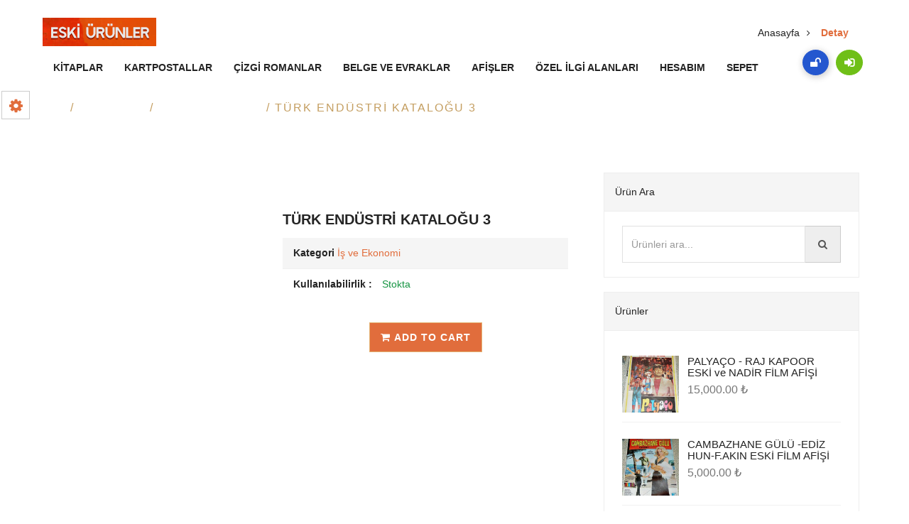

--- FILE ---
content_type: text/html; charset=UTF-8
request_url: https://eskiurunler.com/u/turk-endustri-katalogu-3/
body_size: 18164
content:
<!doctype html><html lang="tr" ><head><script data-no-optimize="1">var litespeed_docref=sessionStorage.getItem("litespeed_docref");litespeed_docref&&(Object.defineProperty(document,"referrer",{get:function(){return litespeed_docref}}),sessionStorage.removeItem("litespeed_docref"));</script> <meta charset="UTF-8"><meta name="viewport" content="width=device-width, initial-scale=1, minimum-scale=1, maximum-scale=1"><style id="adforest-custom-css"></style><title>TÜRK ENDÜSTRİ KATALOĞU 3 &#8211; Eski Ürünler</title><meta name='robots' content='max-image-preview:large' /><link rel='dns-prefetch' href='//static.addtoany.com' /><link rel='dns-prefetch' href='//www.google.com' /><link rel='dns-prefetch' href='//fonts.googleapis.com' /><link rel="alternate" type="application/rss+xml" title="Eski Ürünler &raquo; akışı" href="https://eskiurunler.com/feed/" /><link rel="alternate" type="application/rss+xml" title="Eski Ürünler &raquo; yorum akışı" href="https://eskiurunler.com/comments/feed/" /><link rel="alternate" type="application/rss+xml" title="Eski Ürünler &raquo; TÜRK ENDÜSTRİ KATALOĞU 3 yorum akışı" href="https://eskiurunler.com/u/turk-endustri-katalogu-3/feed/" /><link rel="alternate" title="oEmbed (JSON)" type="application/json+oembed" href="https://eskiurunler.com/wp-json/oembed/1.0/embed?url=https%3A%2F%2Feskiurunler.com%2Fu%2Fturk-endustri-katalogu-3%2F" /><link rel="alternate" title="oEmbed (XML)" type="text/xml+oembed" href="https://eskiurunler.com/wp-json/oembed/1.0/embed?url=https%3A%2F%2Feskiurunler.com%2Fu%2Fturk-endustri-katalogu-3%2F&#038;format=xml" /><style id='wp-img-auto-sizes-contain-inline-css' type='text/css'>img:is([sizes=auto i],[sizes^="auto," i]){contain-intrinsic-size:3000px 1500px}
/*# sourceURL=wp-img-auto-sizes-contain-inline-css */</style><link data-optimized="2" rel="stylesheet" href="https://eskiurunler.com/wp-content/litespeed/css/e035475a61e82de2d0e32f3b0eaffeab.css?ver=a07d8" /><style id='global-styles-inline-css' type='text/css'>:root{--wp--preset--aspect-ratio--square: 1;--wp--preset--aspect-ratio--4-3: 4/3;--wp--preset--aspect-ratio--3-4: 3/4;--wp--preset--aspect-ratio--3-2: 3/2;--wp--preset--aspect-ratio--2-3: 2/3;--wp--preset--aspect-ratio--16-9: 16/9;--wp--preset--aspect-ratio--9-16: 9/16;--wp--preset--color--black: #000000;--wp--preset--color--cyan-bluish-gray: #abb8c3;--wp--preset--color--white: #ffffff;--wp--preset--color--pale-pink: #f78da7;--wp--preset--color--vivid-red: #cf2e2e;--wp--preset--color--luminous-vivid-orange: #ff6900;--wp--preset--color--luminous-vivid-amber: #fcb900;--wp--preset--color--light-green-cyan: #7bdcb5;--wp--preset--color--vivid-green-cyan: #00d084;--wp--preset--color--pale-cyan-blue: #8ed1fc;--wp--preset--color--vivid-cyan-blue: #0693e3;--wp--preset--color--vivid-purple: #9b51e0;--wp--preset--gradient--vivid-cyan-blue-to-vivid-purple: linear-gradient(135deg,rgb(6,147,227) 0%,rgb(155,81,224) 100%);--wp--preset--gradient--light-green-cyan-to-vivid-green-cyan: linear-gradient(135deg,rgb(122,220,180) 0%,rgb(0,208,130) 100%);--wp--preset--gradient--luminous-vivid-amber-to-luminous-vivid-orange: linear-gradient(135deg,rgb(252,185,0) 0%,rgb(255,105,0) 100%);--wp--preset--gradient--luminous-vivid-orange-to-vivid-red: linear-gradient(135deg,rgb(255,105,0) 0%,rgb(207,46,46) 100%);--wp--preset--gradient--very-light-gray-to-cyan-bluish-gray: linear-gradient(135deg,rgb(238,238,238) 0%,rgb(169,184,195) 100%);--wp--preset--gradient--cool-to-warm-spectrum: linear-gradient(135deg,rgb(74,234,220) 0%,rgb(151,120,209) 20%,rgb(207,42,186) 40%,rgb(238,44,130) 60%,rgb(251,105,98) 80%,rgb(254,248,76) 100%);--wp--preset--gradient--blush-light-purple: linear-gradient(135deg,rgb(255,206,236) 0%,rgb(152,150,240) 100%);--wp--preset--gradient--blush-bordeaux: linear-gradient(135deg,rgb(254,205,165) 0%,rgb(254,45,45) 50%,rgb(107,0,62) 100%);--wp--preset--gradient--luminous-dusk: linear-gradient(135deg,rgb(255,203,112) 0%,rgb(199,81,192) 50%,rgb(65,88,208) 100%);--wp--preset--gradient--pale-ocean: linear-gradient(135deg,rgb(255,245,203) 0%,rgb(182,227,212) 50%,rgb(51,167,181) 100%);--wp--preset--gradient--electric-grass: linear-gradient(135deg,rgb(202,248,128) 0%,rgb(113,206,126) 100%);--wp--preset--gradient--midnight: linear-gradient(135deg,rgb(2,3,129) 0%,rgb(40,116,252) 100%);--wp--preset--font-size--small: 13px;--wp--preset--font-size--medium: 20px;--wp--preset--font-size--large: 36px;--wp--preset--font-size--x-large: 42px;--wp--preset--spacing--20: 0.44rem;--wp--preset--spacing--30: 0.67rem;--wp--preset--spacing--40: 1rem;--wp--preset--spacing--50: 1.5rem;--wp--preset--spacing--60: 2.25rem;--wp--preset--spacing--70: 3.38rem;--wp--preset--spacing--80: 5.06rem;--wp--preset--shadow--natural: 6px 6px 9px rgba(0, 0, 0, 0.2);--wp--preset--shadow--deep: 12px 12px 50px rgba(0, 0, 0, 0.4);--wp--preset--shadow--sharp: 6px 6px 0px rgba(0, 0, 0, 0.2);--wp--preset--shadow--outlined: 6px 6px 0px -3px rgb(255, 255, 255), 6px 6px rgb(0, 0, 0);--wp--preset--shadow--crisp: 6px 6px 0px rgb(0, 0, 0);}:where(.is-layout-flex){gap: 0.5em;}:where(.is-layout-grid){gap: 0.5em;}body .is-layout-flex{display: flex;}.is-layout-flex{flex-wrap: wrap;align-items: center;}.is-layout-flex > :is(*, div){margin: 0;}body .is-layout-grid{display: grid;}.is-layout-grid > :is(*, div){margin: 0;}:where(.wp-block-columns.is-layout-flex){gap: 2em;}:where(.wp-block-columns.is-layout-grid){gap: 2em;}:where(.wp-block-post-template.is-layout-flex){gap: 1.25em;}:where(.wp-block-post-template.is-layout-grid){gap: 1.25em;}.has-black-color{color: var(--wp--preset--color--black) !important;}.has-cyan-bluish-gray-color{color: var(--wp--preset--color--cyan-bluish-gray) !important;}.has-white-color{color: var(--wp--preset--color--white) !important;}.has-pale-pink-color{color: var(--wp--preset--color--pale-pink) !important;}.has-vivid-red-color{color: var(--wp--preset--color--vivid-red) !important;}.has-luminous-vivid-orange-color{color: var(--wp--preset--color--luminous-vivid-orange) !important;}.has-luminous-vivid-amber-color{color: var(--wp--preset--color--luminous-vivid-amber) !important;}.has-light-green-cyan-color{color: var(--wp--preset--color--light-green-cyan) !important;}.has-vivid-green-cyan-color{color: var(--wp--preset--color--vivid-green-cyan) !important;}.has-pale-cyan-blue-color{color: var(--wp--preset--color--pale-cyan-blue) !important;}.has-vivid-cyan-blue-color{color: var(--wp--preset--color--vivid-cyan-blue) !important;}.has-vivid-purple-color{color: var(--wp--preset--color--vivid-purple) !important;}.has-black-background-color{background-color: var(--wp--preset--color--black) !important;}.has-cyan-bluish-gray-background-color{background-color: var(--wp--preset--color--cyan-bluish-gray) !important;}.has-white-background-color{background-color: var(--wp--preset--color--white) !important;}.has-pale-pink-background-color{background-color: var(--wp--preset--color--pale-pink) !important;}.has-vivid-red-background-color{background-color: var(--wp--preset--color--vivid-red) !important;}.has-luminous-vivid-orange-background-color{background-color: var(--wp--preset--color--luminous-vivid-orange) !important;}.has-luminous-vivid-amber-background-color{background-color: var(--wp--preset--color--luminous-vivid-amber) !important;}.has-light-green-cyan-background-color{background-color: var(--wp--preset--color--light-green-cyan) !important;}.has-vivid-green-cyan-background-color{background-color: var(--wp--preset--color--vivid-green-cyan) !important;}.has-pale-cyan-blue-background-color{background-color: var(--wp--preset--color--pale-cyan-blue) !important;}.has-vivid-cyan-blue-background-color{background-color: var(--wp--preset--color--vivid-cyan-blue) !important;}.has-vivid-purple-background-color{background-color: var(--wp--preset--color--vivid-purple) !important;}.has-black-border-color{border-color: var(--wp--preset--color--black) !important;}.has-cyan-bluish-gray-border-color{border-color: var(--wp--preset--color--cyan-bluish-gray) !important;}.has-white-border-color{border-color: var(--wp--preset--color--white) !important;}.has-pale-pink-border-color{border-color: var(--wp--preset--color--pale-pink) !important;}.has-vivid-red-border-color{border-color: var(--wp--preset--color--vivid-red) !important;}.has-luminous-vivid-orange-border-color{border-color: var(--wp--preset--color--luminous-vivid-orange) !important;}.has-luminous-vivid-amber-border-color{border-color: var(--wp--preset--color--luminous-vivid-amber) !important;}.has-light-green-cyan-border-color{border-color: var(--wp--preset--color--light-green-cyan) !important;}.has-vivid-green-cyan-border-color{border-color: var(--wp--preset--color--vivid-green-cyan) !important;}.has-pale-cyan-blue-border-color{border-color: var(--wp--preset--color--pale-cyan-blue) !important;}.has-vivid-cyan-blue-border-color{border-color: var(--wp--preset--color--vivid-cyan-blue) !important;}.has-vivid-purple-border-color{border-color: var(--wp--preset--color--vivid-purple) !important;}.has-vivid-cyan-blue-to-vivid-purple-gradient-background{background: var(--wp--preset--gradient--vivid-cyan-blue-to-vivid-purple) !important;}.has-light-green-cyan-to-vivid-green-cyan-gradient-background{background: var(--wp--preset--gradient--light-green-cyan-to-vivid-green-cyan) !important;}.has-luminous-vivid-amber-to-luminous-vivid-orange-gradient-background{background: var(--wp--preset--gradient--luminous-vivid-amber-to-luminous-vivid-orange) !important;}.has-luminous-vivid-orange-to-vivid-red-gradient-background{background: var(--wp--preset--gradient--luminous-vivid-orange-to-vivid-red) !important;}.has-very-light-gray-to-cyan-bluish-gray-gradient-background{background: var(--wp--preset--gradient--very-light-gray-to-cyan-bluish-gray) !important;}.has-cool-to-warm-spectrum-gradient-background{background: var(--wp--preset--gradient--cool-to-warm-spectrum) !important;}.has-blush-light-purple-gradient-background{background: var(--wp--preset--gradient--blush-light-purple) !important;}.has-blush-bordeaux-gradient-background{background: var(--wp--preset--gradient--blush-bordeaux) !important;}.has-luminous-dusk-gradient-background{background: var(--wp--preset--gradient--luminous-dusk) !important;}.has-pale-ocean-gradient-background{background: var(--wp--preset--gradient--pale-ocean) !important;}.has-electric-grass-gradient-background{background: var(--wp--preset--gradient--electric-grass) !important;}.has-midnight-gradient-background{background: var(--wp--preset--gradient--midnight) !important;}.has-small-font-size{font-size: var(--wp--preset--font-size--small) !important;}.has-medium-font-size{font-size: var(--wp--preset--font-size--medium) !important;}.has-large-font-size{font-size: var(--wp--preset--font-size--large) !important;}.has-x-large-font-size{font-size: var(--wp--preset--font-size--x-large) !important;}
/*# sourceURL=global-styles-inline-css */</style><style id='classic-theme-styles-inline-css' type='text/css'>/*! This file is auto-generated */
.wp-block-button__link{color:#fff;background-color:#32373c;border-radius:9999px;box-shadow:none;text-decoration:none;padding:calc(.667em + 2px) calc(1.333em + 2px);font-size:1.125em}.wp-block-file__button{background:#32373c;color:#fff;text-decoration:none}
/*# sourceURL=/wp-includes/css/classic-themes.min.css */</style><style id='woocommerce-inline-inline-css' type='text/css'>.woocommerce form .form-row .required { visibility: visible; }
/*# sourceURL=woocommerce-inline-inline-css */</style> <script id="addtoany-core-js-before" type="litespeed/javascript">window.a2a_config=window.a2a_config||{};a2a_config.callbacks=[];a2a_config.overlays=[];a2a_config.templates={};a2a_localize={Share:"Share",Save:"Save",Subscribe:"Subscribe",Email:"Email",Bookmark:"Bookmark",ShowAll:"Show all",ShowLess:"Show less",FindServices:"Find service(s)",FindAnyServiceToAddTo:"Instantly find any service to add to",PoweredBy:"Powered by",ShareViaEmail:"Share via email",SubscribeViaEmail:"Subscribe via email",BookmarkInYourBrowser:"Bookmark in your browser",BookmarkInstructions:"Press Ctrl+D or \u2318+D to bookmark this page",AddToYourFavorites:"Add to your favorites",SendFromWebOrProgram:"Send from any email address or email program",EmailProgram:"Email program",More:"More&#8230;",ThanksForSharing:"Thanks for sharing!",ThanksForFollowing:"Thanks for following!"}</script> <script type="litespeed/javascript" data-src="https://static.addtoany.com/menu/page.js" id="addtoany-core-js"></script> <script type="litespeed/javascript" data-src="https://eskiurunler.com/wp-includes/js/jquery/jquery.min.js" id="jquery-core-js"></script> <script id="wc-add-to-cart-js-extra" type="litespeed/javascript">var wc_add_to_cart_params={"ajax_url":"/wp-admin/admin-ajax.php","wc_ajax_url":"/?wc-ajax=%%endpoint%%","i18n_view_cart":"View cart","cart_url":"https://eskiurunler.com/sepet/","is_cart":"","cart_redirect_after_add":"no"}</script> <script id="wc-single-product-js-extra" type="litespeed/javascript">var wc_single_product_params={"i18n_required_rating_text":"Please select a rating","review_rating_required":"yes","flexslider":{"rtl":!1,"animation":"slide","smoothHeight":!0,"directionNav":!1,"controlNav":"thumbnails","slideshow":!1,"animationSpeed":500,"animationLoop":!1,"allowOneSlide":!1},"zoom_enabled":"1","zoom_options":[],"photoswipe_enabled":"1","photoswipe_options":{"shareEl":!1,"closeOnScroll":!1,"history":!1,"hideAnimationDuration":0,"showAnimationDuration":0},"flexslider_enabled":"1"}</script> <script id="woocommerce-js-extra" type="litespeed/javascript">var woocommerce_params={"ajax_url":"/wp-admin/admin-ajax.php","wc_ajax_url":"/?wc-ajax=%%endpoint%%"}</script> <link rel="https://api.w.org/" href="https://eskiurunler.com/wp-json/" /><link rel="alternate" title="JSON" type="application/json" href="https://eskiurunler.com/wp-json/wp/v2/product/10426" /><link rel="EditURI" type="application/rsd+xml" title="RSD" href="https://eskiurunler.com/xmlrpc.php?rsd" /><meta name="generator" content="WordPress 6.9" /><meta name="generator" content="WooCommerce 8.8.6" /><link rel="canonical" href="https://eskiurunler.com/u/turk-endustri-katalogu-3/" /><link rel='shortlink' href='https://eskiurunler.com/?p=10426' /><meta name="framework" content="Redux 4.1.24" />	<noscript><style>.woocommerce-product-gallery{ opacity: 1 !important; }</style></noscript><meta name="generator" content="Elementor 3.21.5; features: e_optimized_assets_loading, additional_custom_breakpoints; settings: css_print_method-external, google_font-enabled, font_display-auto"><style type="text/css">.recentcomments a{display:inline !important;padding:0 !important;margin:0 !important;}</style><meta name="generator" content="Powered by WPBakery Page Builder - drag and drop page builder for WordPress."/><style type="text/css" id="wp-custom-css">.description-right-area .description-new-prices {
    color: #E16D3C;
    display: none;
}</style><noscript><style>.wpb_animate_when_almost_visible { opacity: 1; }</style></noscript></head><body class="wp-singular product-template-default single single-product postid-10426 wp-theme-adapte theme-adapte woocommerce woocommerce-page woocommerce-no-js wpb-js-composer js-comp-ver-6.5.0 vc_responsive elementor-default elementor-kit-11"><div class="color-switcher custom-switcher" id="choose_color"><a href="javascript:void(0)" class="picker_close"><i class="fa fa-gear"></i></a><h5>Style Switcher</h5><div class="theme-colours"><p> Renk stili seç</p><ul><li><label>Theme Color</label> <input value="#E16D3C" type='text' id="theme-color" /></li><li><label>Hover Color</label> <input value="#C69D67" type='text' id="btn-hover-color" /></li><li><label>Border Color</label> <input value="#E3B273" type='text' id="btn-border-color" /></li><li class="color-test"><a href="#." class="custom-theme btn btn-theme" id="custom-theme" style="width: auto;; height: auto;;;">Apply</a></li></ul></div><div class="clearfix"></div></div><div class="loading" id="sb_loading">&#8230;</div><div class="sb-top-bar_notification"><span>Daha iyi bir deneyim için lütfen tarayıcınızı Chrome, FIREFOX, Opera veya Internet Explorer 'a değiştirin.</span></div><div class="sb-modern-header"><div class="sb-colors-combination-c1"><div class="sb-colored-header"><div class="sb-top-header header-position"><nav id="menu-1" class="mega-menu menu-2"><section class="menu-list-items"><div class="container-fluaid"><div class="row"><div class="col-lg-12 col-md-12"><ul class="menu-logo"><li> <a href="https://eskiurunler.com/"><img data-lazyloaded="1" src="[data-uri]" width="160" height="40" data-src="https://eskiurunler.com/wp-content/uploads/2021/02/eski-urunler-logo-001.jpg" alt="Site Logosu" id="sb_site_logo"></a></li></ul><ul class="menu-links"><li><a  href="/uk/kitaplar/">Kitaplar  </a></li><li><a  href="/uk/efemeralar/kartpostallar/">Kartpostallar  </a></li><li><a  href="/uk/kitaplar/cizgi-roman/">Çizgi Romanlar  </a></li><li><a  href="/uk/efemeralar/belge-ve-evraklar/">Belge ve Evraklar  </a></li><li><a  href="/uk/efemeralar/afis/">Afişler  </a></li><li><a  href="/uk/kitaplar/ozel-ilgi-alanlari/">Özel İlgi Alanları  </a></li><li><a  href="/hesabim/">Hesabım  </a></li><li><a  href="#">Sepet  </a></li></ul><div class="sb-header-social-h2"><ul class="list-inline"><li class="sb-bg-blue p-relative"><a href="https://eskiurunler.com/register/"><i class="fa fa-unlock"></i></a></li><li class="sb-new-sea-green"><a href="https://eskiurunler.com/login/"><i class="fa fa-sign-in"></i></a></li></ul></div></div></div></div></section></nav></div></div></div></div><div class="bread-3 page-header-area "><div class="container"><div class="row"><div class="col-lg-4 col-md-4 col-sm-4 col-xs-12"><div class="header-page"><p>Detay</p></div></div><div class="col-lg-8 col-md-8 col-sm-8 col-xs-12"><div class="small-breadcrumb modern-type"><div class=" breadcrumb-link"><ul><li><a href="https://eskiurunler.com/">Anasayfa</a></li><li class="active"><a href="javascript:void(0);" class="active">Detay</a></li></ul></div></div></div></div></div></div><div id="primary" class="content-area"><main id="main" class="site-main" role="main"><nav class="woocommerce-breadcrumb" aria-label="Breadcrumb"><a href="https://eskiurunler.com">Home</a>&nbsp;&#47;&nbsp;<a href="https://eskiurunler.com/uk/kitaplar/">Kitaplar</a>&nbsp;&#47;&nbsp;<a href="https://eskiurunler.com/uk/kitaplar/is-ve-ekonomi/">İş ve Ekonomi</a>&nbsp;&#47;&nbsp;TÜRK ENDÜSTRİ KATALOĞU 3</nav><section class="section-padding modern-version description-product"><div class="container"><div class="row"><div class="col-md-8 col-xs-12 col-sm-12"><div class="woocommerce-notices-wrapper"></div><div class="row"><div id="product-10426" class="product type-product post-10426 status-publish first instock product_cat-is-ve-ekonomi has-post-thumbnail shipping-taxable purchasable product-type-simple"><div class="col-md-5 col-xs-12 col-sm-5"><div class="woocommerce-product-gallery woocommerce-product-gallery--with-images woocommerce-product-gallery--columns-4 images" data-columns="4" style="opacity: 0; transition: opacity .25s ease-in-out;"><div class="woocommerce-product-gallery__wrapper"><div data-thumb="https://eskiurunler.com/wp-content/uploads/2021/02/turk-endustri-katalogu-3_5e43bf9e9b35f-100x100.jpeg" data-thumb-alt="" class="woocommerce-product-gallery__image"><a href="https://eskiurunler.com/wp-content/uploads/2021/02/turk-endustri-katalogu-3_5e43bf9e9b35f.jpeg"><img fetchpriority="high" width="569" height="800" src="https://eskiurunler.com/wp-content/uploads/2021/02/turk-endustri-katalogu-3_5e43bf9e9b35f.jpeg" class="wp-post-image" alt="" title="turk-endustri-katalogu-3_5e43bf9e9b35f.jpeg" data-caption="" data-src="https://eskiurunler.com/wp-content/uploads/2021/02/turk-endustri-katalogu-3_5e43bf9e9b35f.jpeg" data-large_image="https://eskiurunler.com/wp-content/uploads/2021/02/turk-endustri-katalogu-3_5e43bf9e9b35f.jpeg" data-large_image_width="569" data-large_image_height="800" decoding="async" srcset="https://eskiurunler.com/wp-content/uploads/2021/02/turk-endustri-katalogu-3_5e43bf9e9b35f.jpeg 569w, https://eskiurunler.com/wp-content/uploads/2021/02/turk-endustri-katalogu-3_5e43bf9e9b35f-213x300.jpeg 213w" sizes="(max-width: 569px) 100vw, 569px" /></a></div></div></div></div><div class="col-md-7 col-xs-12 col-sm-7"><div class="description-right-area"><div class="description-text"><h2>TÜRK ENDÜSTRİ KATALOĞU 3</h2></div><div class="description-prices">
<span class=" description-new-prices"><span class="woocommerce-Price-amount amount"><bdi>5,000.00&nbsp;<span class="woocommerce-Price-currencySymbol">&#8378;</span></bdi></span></span></div><div class="clearfix"></div><div class="usefull-info1"><ul class="list-unstyled"><li>Kategori                <span><a href="https://eskiurunler.com/uk/kitaplar/is-ve-ekonomi/" rel="tag">İş ve Ekonomi</a></span></li><li class="availablity">Kullanılabilirlik :
<span>Stokta</span></li></ul></div><form class="cart" action="https://eskiurunler.com/u/turk-endustri-katalogu-3/" method="post" enctype='multipart/form-data'><div class="point-of-action">
<span class="quantity"><div class="quantity">
<label class="screen-reader-text" for="quantity_697d5de980cda">TÜRK ENDÜSTRİ KATALOĞU 3 quantity</label>
<input
type="hidden"
id="quantity_697d5de980cda"
class="input-text qty text"
name="quantity"
value="1"
aria-label="Product quantity"
size="4"
min="1"
max="1"
step="1"
placeholder=""
inputmode="numeric"
autocomplete="off"
/></div>
</span>
<button type="submit" name="add-to-cart" value="10426" class="btn btn-theme"><i class="fa fa-shopping-cart" aria-hidden="true"></i> Add to cart</button></div></form></div></div></div><div class="clearfix"></div><div class="row"><div class="col-md-12"><div class="tab-description"><div class="card"><div class="woocommerce-tabs wc-tabs-wrapper"><ul class="tabs wc-tabs" role="tablist"><li class="description_tab"
id="tab-title-description" role="tab"
aria-controls="tab-description">
<a href="#tab-description">Description</a></li><li class="reviews_tab"
id="tab-title-reviews" role="tab"
aria-controls="tab-reviews">
<a href="#tab-reviews">Reviews (0)</a></li></ul><div class="woocommerce-Tabs-panel woocommerce-Tabs-panel--description panel entry-content wc-tab"
id="tab-description" role="tabpanel"
aria-labelledby="tab-title-description"><h2>Açıklama</h2><p style="white-space: pre-wrap">TEMİZ DURUMDA<br />
 <br />
FOTOĞRAFTAKİ  ÜRÜN GÖNDERİLECEKTİR.<br />
DETAYLI BİLGİ İÇİN MESAJ GÖNDEREBİLİRSİNİZ.<br />
MESAJLARINIZ EN KISA SÜREDE CEVAPLANACAKTIR.<br />
 <br />
ALMIŞ OLDUĞUNUZ ÜRÜNLER SİZİN FARKLI BİR TERCİHİNİZ OLMADIĞI SÜRECE YURTİÇİ KARGO İLE %35 İNDİRİMLİ GÖNDERİLECEKTİR.</p><div class="addtoany_share_save_container addtoany_content addtoany_content_bottom"><div class="a2a_kit a2a_kit_size_32 addtoany_list" data-a2a-url="https://eskiurunler.com/u/turk-endustri-katalogu-3/" data-a2a-title="TÜRK ENDÜSTRİ KATALOĞU 3"><a class="a2a_button_facebook" href="https://www.addtoany.com/add_to/facebook?linkurl=https%3A%2F%2Feskiurunler.com%2Fu%2Fturk-endustri-katalogu-3%2F&amp;linkname=T%C3%9CRK%20END%C3%9CSTR%C4%B0%20KATALO%C4%9EU%203" title="Facebook" rel="nofollow noopener" target="_blank"></a><a class="a2a_button_mastodon" href="https://www.addtoany.com/add_to/mastodon?linkurl=https%3A%2F%2Feskiurunler.com%2Fu%2Fturk-endustri-katalogu-3%2F&amp;linkname=T%C3%9CRK%20END%C3%9CSTR%C4%B0%20KATALO%C4%9EU%203" title="Mastodon" rel="nofollow noopener" target="_blank"></a><a class="a2a_button_email" href="https://www.addtoany.com/add_to/email?linkurl=https%3A%2F%2Feskiurunler.com%2Fu%2Fturk-endustri-katalogu-3%2F&amp;linkname=T%C3%9CRK%20END%C3%9CSTR%C4%B0%20KATALO%C4%9EU%203" title="Email" rel="nofollow noopener" target="_blank"></a><a class="a2a_dd addtoany_share_save addtoany_share" href="https://www.addtoany.com/share"></a></div></div></div><div class="woocommerce-Tabs-panel woocommerce-Tabs-panel--reviews panel entry-content wc-tab"
id="tab-reviews" role="tabpanel"
aria-labelledby="tab-title-reviews"><div id="reviews" class="woocommerce-Reviews"><div id="comments"><h2 class="woocommerce-Reviews-title">
Yorumlar</h2><p class="woocommerce-noreviews"></p></div><div id="review_form_wrapper"><div id="review_form"><div id="respond" class="comment-respond">
<span id="reply-title" class="comment-reply-title">İlk yorum yazan siz olun &ldquo;TÜRK ENDÜSTRİ KATALOĞU 3&rdquo; <small><a rel="nofollow" id="cancel-comment-reply-link" href="/u/turk-endustri-katalogu-3/#respond" style="display:none;">Yanıtı iptal et</a></small></span><p class="must-log-in">Yorum yazmak için <a href="https://eskiurunler.com/hesabim/">Giriş</a> yapınız.</p></div></div></div><div class="clearfix"></div></div></div></div></div></div></div></div><div class="clearfix"></div><div class="heading-panel"><div class="col-xs-12 col-md-12 col-sm-12"><h3 class="main-title text-left">İlgili Ürünler</h3></div></div><div class="related-product-animate1"><div class="col-lg-4 col-xs-12 col-md-4 col-sm-6"><div class="shop-main-section"><div class="shop-products">                                                                <a href="https://eskiurunler.com/u/turkiyede-ticaretin-oncu-kurulusu-ist-tic-odas/"><img data-lazyloaded="1" src="[data-uri]" width="230" height="230" data-src="https://eskiurunler.com/wp-content/uploads/2021/02/turkiyede-ticaretin-oncu-kurulusu-ist-tic-odas_5e43c0569f886-230x230.jpeg" class="attachment-adforest-shop-thumbnail size-adforest-shop-thumbnail wp-post-image" alt="" decoding="async" data-srcset="https://eskiurunler.com/wp-content/uploads/2021/02/turkiyede-ticaretin-oncu-kurulusu-ist-tic-odas_5e43c0569f886-230x230.jpeg 230w, https://eskiurunler.com/wp-content/uploads/2021/02/turkiyede-ticaretin-oncu-kurulusu-ist-tic-odas_5e43c0569f886-150x150.jpeg 150w, https://eskiurunler.com/wp-content/uploads/2021/02/turkiyede-ticaretin-oncu-kurulusu-ist-tic-odas_5e43c0569f886-80x80.jpeg 80w, https://eskiurunler.com/wp-content/uploads/2021/02/turkiyede-ticaretin-oncu-kurulusu-ist-tic-odas_5e43c0569f886-50x50.jpeg 50w, https://eskiurunler.com/wp-content/uploads/2021/02/turkiyede-ticaretin-oncu-kurulusu-ist-tic-odas_5e43c0569f886-300x300.jpeg 300w, https://eskiurunler.com/wp-content/uploads/2021/02/turkiyede-ticaretin-oncu-kurulusu-ist-tic-odas_5e43c0569f886-350x350.jpeg 350w, https://eskiurunler.com/wp-content/uploads/2021/02/turkiyede-ticaretin-oncu-kurulusu-ist-tic-odas_5e43c0569f886-250x250.jpeg 250w, https://eskiurunler.com/wp-content/uploads/2021/02/turkiyede-ticaretin-oncu-kurulusu-ist-tic-odas_5e43c0569f886-100x100.jpeg 100w" data-sizes="(max-width: 230px) 100vw, 230px" /></a><div class="shop-main-title-area"></div></div><div class="shop-text-section"><div class="shop-lates-products"><a href="#"><p><a href="https://eskiurunler.com/uk/kitaplar/is-ve-ekonomi/">İş ve Ekonomi</a></p>
</a></div><div class="shop-categories"><h5><a href="https://eskiurunler.com/u/turkiyede-ticaretin-oncu-kurulusu-ist-tic-odas/"
title="TÜRKİYE&#8217;DE TİCARETİN ÖNCÜ KURULUŞU-İST.TİC.ODAS">TÜRKİYE&#8217;DE TİCARETİN ÖNCÜ KURULUŞU-İST.TİC.ODAS</a></h5></div><div class="shop-latest-price"><div class="shop-new-price"><p>&#8378;5,000.00</p></div></div><div class="shops-cart"><a href="https://eskiurunler.com/u/turkiyede-ticaretin-oncu-kurulusu-ist-tic-odas/"><i
class="fa fa-cart-plus"></i></a></div></div></div></div><div class="col-lg-4 col-xs-12 col-md-4 col-sm-6"><div class="shop-main-section"><div class="shop-products">                                                                <a href="https://eskiurunler.com/u/turkiye-is-bankasi-is-dergisi-ekim-1982/"><img data-lazyloaded="1" src="[data-uri]" width="230" height="230" data-src="https://eskiurunler.com/wp-content/uploads/2021/02/turkiye-is-bankasi-is-dergisi-ekim-1982_5e43c05f4d6fa-230x230.jpeg" class="attachment-adforest-shop-thumbnail size-adforest-shop-thumbnail wp-post-image" alt="" decoding="async" data-srcset="https://eskiurunler.com/wp-content/uploads/2021/02/turkiye-is-bankasi-is-dergisi-ekim-1982_5e43c05f4d6fa-230x230.jpeg 230w, https://eskiurunler.com/wp-content/uploads/2021/02/turkiye-is-bankasi-is-dergisi-ekim-1982_5e43c05f4d6fa-150x150.jpeg 150w, https://eskiurunler.com/wp-content/uploads/2021/02/turkiye-is-bankasi-is-dergisi-ekim-1982_5e43c05f4d6fa-80x80.jpeg 80w, https://eskiurunler.com/wp-content/uploads/2021/02/turkiye-is-bankasi-is-dergisi-ekim-1982_5e43c05f4d6fa-50x50.jpeg 50w, https://eskiurunler.com/wp-content/uploads/2021/02/turkiye-is-bankasi-is-dergisi-ekim-1982_5e43c05f4d6fa-300x300.jpeg 300w, https://eskiurunler.com/wp-content/uploads/2021/02/turkiye-is-bankasi-is-dergisi-ekim-1982_5e43c05f4d6fa-350x350.jpeg 350w, https://eskiurunler.com/wp-content/uploads/2021/02/turkiye-is-bankasi-is-dergisi-ekim-1982_5e43c05f4d6fa-250x250.jpeg 250w, https://eskiurunler.com/wp-content/uploads/2021/02/turkiye-is-bankasi-is-dergisi-ekim-1982_5e43c05f4d6fa-100x100.jpeg 100w" data-sizes="(max-width: 230px) 100vw, 230px" /></a><div class="shop-main-title-area"></div></div><div class="shop-text-section"><div class="shop-lates-products"><a href="#"><p><a href="https://eskiurunler.com/uk/kitaplar/is-ve-ekonomi/">İş ve Ekonomi</a></p>
</a></div><div class="shop-categories"><h5><a href="https://eskiurunler.com/u/turkiye-is-bankasi-is-dergisi-ekim-1982/"
title="TÜRKİYE İŞ BANKASI &#8211; İŞ DERGİSİ &#8211; EKİM 1982">TÜRKİYE İŞ BANKASI &#8211; İŞ DERGİSİ &#8211; EKİM 1982</a></h5></div><div class="shop-latest-price"><div class="shop-new-price"><p>&#8378;500.00</p></div></div><div class="shops-cart"><a href="https://eskiurunler.com/u/turkiye-is-bankasi-is-dergisi-ekim-1982/"><i
class="fa fa-cart-plus"></i></a></div></div></div></div><div class="col-lg-4 col-xs-12 col-md-4 col-sm-6"><div class="shop-main-section"><div class="shop-products">                                                                <a href="https://eskiurunler.com/u/amerika-ve-antil-adalarinda-seker-sanayi-1948/"><img data-lazyloaded="1" src="[data-uri]" width="230" height="230" data-src="https://eskiurunler.com/wp-content/uploads/2021/02/amerika-ve-antil-adalarinda-seker-sanayi-1948_5e43c04d1345d-230x230.jpeg" class="attachment-adforest-shop-thumbnail size-adforest-shop-thumbnail wp-post-image" alt="" decoding="async" data-srcset="https://eskiurunler.com/wp-content/uploads/2021/02/amerika-ve-antil-adalarinda-seker-sanayi-1948_5e43c04d1345d-230x230.jpeg 230w, https://eskiurunler.com/wp-content/uploads/2021/02/amerika-ve-antil-adalarinda-seker-sanayi-1948_5e43c04d1345d-150x150.jpeg 150w, https://eskiurunler.com/wp-content/uploads/2021/02/amerika-ve-antil-adalarinda-seker-sanayi-1948_5e43c04d1345d-80x80.jpeg 80w, https://eskiurunler.com/wp-content/uploads/2021/02/amerika-ve-antil-adalarinda-seker-sanayi-1948_5e43c04d1345d-50x50.jpeg 50w, https://eskiurunler.com/wp-content/uploads/2021/02/amerika-ve-antil-adalarinda-seker-sanayi-1948_5e43c04d1345d-300x300.jpeg 300w, https://eskiurunler.com/wp-content/uploads/2021/02/amerika-ve-antil-adalarinda-seker-sanayi-1948_5e43c04d1345d-350x350.jpeg 350w, https://eskiurunler.com/wp-content/uploads/2021/02/amerika-ve-antil-adalarinda-seker-sanayi-1948_5e43c04d1345d-250x250.jpeg 250w, https://eskiurunler.com/wp-content/uploads/2021/02/amerika-ve-antil-adalarinda-seker-sanayi-1948_5e43c04d1345d-100x100.jpeg 100w" data-sizes="(max-width: 230px) 100vw, 230px" /></a><div class="shop-main-title-area"></div></div><div class="shop-text-section"><div class="shop-lates-products"><a href="#"><p><a href="https://eskiurunler.com/uk/kitaplar/is-ve-ekonomi/">İş ve Ekonomi</a></p>
</a></div><div class="shop-categories"><h5><a href="https://eskiurunler.com/u/amerika-ve-antil-adalarinda-seker-sanayi-1948/"
title="AMERİKA VE ANTİL ADALARINDA ŞEKER SANAYİ &#8211; 1948">AMERİKA VE ANTİL ADALARINDA ŞEKER SANAYİ &#8211; 1948</a></h5></div><div class="shop-latest-price"><div class="shop-new-price"><p>&#8378;2,500.00</p></div></div><div class="shops-cart"><a href="https://eskiurunler.com/u/amerika-ve-antil-adalarinda-seker-sanayi-1948/"><i
class="fa fa-cart-plus"></i></a></div></div></div></div></div></div></div><div class="col-md-4 col-xs-12 col-sm-12"><div class="sidebar"><div class="widget woocommerce widget_product_search"><div class="widget-heading"><div class="panel-title"><a>Ürün Ara</a></div></div><div class="widget-content saftey"><form role="search" method="get" class="search-form" id="searchform" action="https://eskiurunler.com/"><div class="search-blog"><div class="input-group stylish-input-group"><input class="form-control" placeholder="Ürünleri ara..." value="" name="s" type="search"><span class="input-group-addon"><button type="submit"> <span class="fa fa-search"></span> </button> </span></div></div><input type="hidden" name="post_type" value="product" /><input class="search-submit" value="Arama" type="submit"></form></div></div><div class="widget woocommerce widget_products"><div class="widget-heading"><div class="panel-title"><a>Ürünler</a></div></div><div class="widget-content saftey"><ul class="product_list_widget"><li>
<a href="https://eskiurunler.com/u/palyaco-raj-kapoor-eski-ve-nadir-film-afisi/">
<img data-lazyloaded="1" src="[data-uri]" width="300" height="300" data-src="https://eskiurunler.com/wp-content/uploads/2021/02/palyaco-raj-kapoor-eski-ve-nadir-film-afisi_5e5a177ed07f3-300x300.jpeg" class="attachment-woocommerce_thumbnail size-woocommerce_thumbnail" alt="" decoding="async" data-srcset="https://eskiurunler.com/wp-content/uploads/2021/02/palyaco-raj-kapoor-eski-ve-nadir-film-afisi_5e5a177ed07f3-300x300.jpeg 300w, https://eskiurunler.com/wp-content/uploads/2021/02/palyaco-raj-kapoor-eski-ve-nadir-film-afisi_5e5a177ed07f3-150x150.jpeg 150w, https://eskiurunler.com/wp-content/uploads/2021/02/palyaco-raj-kapoor-eski-ve-nadir-film-afisi_5e5a177ed07f3-80x80.jpeg 80w, https://eskiurunler.com/wp-content/uploads/2021/02/palyaco-raj-kapoor-eski-ve-nadir-film-afisi_5e5a177ed07f3-50x50.jpeg 50w, https://eskiurunler.com/wp-content/uploads/2021/02/palyaco-raj-kapoor-eski-ve-nadir-film-afisi_5e5a177ed07f3-230x230.jpeg 230w, https://eskiurunler.com/wp-content/uploads/2021/02/palyaco-raj-kapoor-eski-ve-nadir-film-afisi_5e5a177ed07f3-350x350.jpeg 350w, https://eskiurunler.com/wp-content/uploads/2021/02/palyaco-raj-kapoor-eski-ve-nadir-film-afisi_5e5a177ed07f3-250x250.jpeg 250w, https://eskiurunler.com/wp-content/uploads/2021/02/palyaco-raj-kapoor-eski-ve-nadir-film-afisi_5e5a177ed07f3-100x100.jpeg 100w" data-sizes="(max-width: 300px) 100vw, 300px" />		<span class="product-title">PALYAÇO - RAJ KAPOOR ESKİ ve NADİR FİLM AFİŞİ</span>
</a>
<span class="woocommerce-Price-amount amount"><bdi>15,000.00&nbsp;<span class="woocommerce-Price-currencySymbol">&#8378;</span></bdi></span></li><li>
<a href="https://eskiurunler.com/u/cambazhane-gulu-ediz-hun-f-akin-eski-film-afisi/">
<img data-lazyloaded="1" src="[data-uri]" width="300" height="300" data-src="https://eskiurunler.com/wp-content/uploads/2021/02/cambazhane-gulu-ediz-hun-f-akin-eski-film-afisi_5e5a177e9d695-300x300.jpeg" class="attachment-woocommerce_thumbnail size-woocommerce_thumbnail" alt="" decoding="async" data-srcset="https://eskiurunler.com/wp-content/uploads/2021/02/cambazhane-gulu-ediz-hun-f-akin-eski-film-afisi_5e5a177e9d695-300x300.jpeg 300w, https://eskiurunler.com/wp-content/uploads/2021/02/cambazhane-gulu-ediz-hun-f-akin-eski-film-afisi_5e5a177e9d695-150x150.jpeg 150w, https://eskiurunler.com/wp-content/uploads/2021/02/cambazhane-gulu-ediz-hun-f-akin-eski-film-afisi_5e5a177e9d695-80x80.jpeg 80w, https://eskiurunler.com/wp-content/uploads/2021/02/cambazhane-gulu-ediz-hun-f-akin-eski-film-afisi_5e5a177e9d695-50x50.jpeg 50w, https://eskiurunler.com/wp-content/uploads/2021/02/cambazhane-gulu-ediz-hun-f-akin-eski-film-afisi_5e5a177e9d695-230x230.jpeg 230w, https://eskiurunler.com/wp-content/uploads/2021/02/cambazhane-gulu-ediz-hun-f-akin-eski-film-afisi_5e5a177e9d695-350x350.jpeg 350w, https://eskiurunler.com/wp-content/uploads/2021/02/cambazhane-gulu-ediz-hun-f-akin-eski-film-afisi_5e5a177e9d695-250x250.jpeg 250w, https://eskiurunler.com/wp-content/uploads/2021/02/cambazhane-gulu-ediz-hun-f-akin-eski-film-afisi_5e5a177e9d695-100x100.jpeg 100w" data-sizes="(max-width: 300px) 100vw, 300px" />		<span class="product-title">CAMBAZHANE GÜLÜ -EDİZ HUN-F.AKIN ESKİ FİLM AFİŞİ</span>
</a>
<span class="woocommerce-Price-amount amount"><bdi>5,000.00&nbsp;<span class="woocommerce-Price-currencySymbol">&#8378;</span></bdi></span></li><li>
<a href="https://eskiurunler.com/u/king-kong-eski-film-afisi/">
<img data-lazyloaded="1" src="[data-uri]" width="300" height="300" data-src="https://eskiurunler.com/wp-content/uploads/2021/02/king-kong-eski-film-afisi_5e5a1777f23d6-300x300.jpeg" class="attachment-woocommerce_thumbnail size-woocommerce_thumbnail" alt="" decoding="async" data-srcset="https://eskiurunler.com/wp-content/uploads/2021/02/king-kong-eski-film-afisi_5e5a1777f23d6-300x300.jpeg 300w, https://eskiurunler.com/wp-content/uploads/2021/02/king-kong-eski-film-afisi_5e5a1777f23d6-150x150.jpeg 150w, https://eskiurunler.com/wp-content/uploads/2021/02/king-kong-eski-film-afisi_5e5a1777f23d6-80x80.jpeg 80w, https://eskiurunler.com/wp-content/uploads/2021/02/king-kong-eski-film-afisi_5e5a1777f23d6-50x50.jpeg 50w, https://eskiurunler.com/wp-content/uploads/2021/02/king-kong-eski-film-afisi_5e5a1777f23d6-230x230.jpeg 230w, https://eskiurunler.com/wp-content/uploads/2021/02/king-kong-eski-film-afisi_5e5a1777f23d6-350x350.jpeg 350w, https://eskiurunler.com/wp-content/uploads/2021/02/king-kong-eski-film-afisi_5e5a1777f23d6-250x250.jpeg 250w, https://eskiurunler.com/wp-content/uploads/2021/02/king-kong-eski-film-afisi_5e5a1777f23d6-100x100.jpeg 100w" data-sizes="(max-width: 300px) 100vw, 300px" />		<span class="product-title">KING KONG ESKİ FİLM AFİŞİ</span>
</a>
<span class="woocommerce-Price-amount amount"><bdi>5,000.00&nbsp;<span class="woocommerce-Price-currencySymbol">&#8378;</span></bdi></span></li><li>
<a href="https://eskiurunler.com/u/ask-ve-afyon-istanbul-newyork-eski-film-afisi/">
<img data-lazyloaded="1" src="[data-uri]" width="300" height="300" data-src="https://eskiurunler.com/wp-content/uploads/2021/02/ask-ve-afyon-istanbul-newyork-eski-film-afisi_5e5a1776c2f32-300x300.jpeg" class="attachment-woocommerce_thumbnail size-woocommerce_thumbnail" alt="" decoding="async" data-srcset="https://eskiurunler.com/wp-content/uploads/2021/02/ask-ve-afyon-istanbul-newyork-eski-film-afisi_5e5a1776c2f32-300x300.jpeg 300w, https://eskiurunler.com/wp-content/uploads/2021/02/ask-ve-afyon-istanbul-newyork-eski-film-afisi_5e5a1776c2f32-150x150.jpeg 150w, https://eskiurunler.com/wp-content/uploads/2021/02/ask-ve-afyon-istanbul-newyork-eski-film-afisi_5e5a1776c2f32-80x80.jpeg 80w, https://eskiurunler.com/wp-content/uploads/2021/02/ask-ve-afyon-istanbul-newyork-eski-film-afisi_5e5a1776c2f32-50x50.jpeg 50w, https://eskiurunler.com/wp-content/uploads/2021/02/ask-ve-afyon-istanbul-newyork-eski-film-afisi_5e5a1776c2f32-230x230.jpeg 230w, https://eskiurunler.com/wp-content/uploads/2021/02/ask-ve-afyon-istanbul-newyork-eski-film-afisi_5e5a1776c2f32-350x350.jpeg 350w, https://eskiurunler.com/wp-content/uploads/2021/02/ask-ve-afyon-istanbul-newyork-eski-film-afisi_5e5a1776c2f32-250x250.jpeg 250w, https://eskiurunler.com/wp-content/uploads/2021/02/ask-ve-afyon-istanbul-newyork-eski-film-afisi_5e5a1776c2f32-100x100.jpeg 100w" data-sizes="(max-width: 300px) 100vw, 300px" />		<span class="product-title">AŞK ve AFYON - İSTANBUL-NEWYORK ESKİ FİLM AFİŞİ</span>
</a>
<span class="woocommerce-Price-amount amount"><bdi>12,000.00&nbsp;<span class="woocommerce-Price-currencySymbol">&#8378;</span></bdi></span></li><li>
<a href="https://eskiurunler.com/u/metalstorm-eski-cizim-film-afisi/">
<img data-lazyloaded="1" src="[data-uri]" width="300" height="300" data-src="https://eskiurunler.com/wp-content/uploads/2021/02/metalstorm-eski-cizim-film-afisi_5e5a176d5d65d-300x300.jpeg" class="attachment-woocommerce_thumbnail size-woocommerce_thumbnail" alt="" decoding="async" data-srcset="https://eskiurunler.com/wp-content/uploads/2021/02/metalstorm-eski-cizim-film-afisi_5e5a176d5d65d-300x300.jpeg 300w, https://eskiurunler.com/wp-content/uploads/2021/02/metalstorm-eski-cizim-film-afisi_5e5a176d5d65d-150x150.jpeg 150w, https://eskiurunler.com/wp-content/uploads/2021/02/metalstorm-eski-cizim-film-afisi_5e5a176d5d65d-80x80.jpeg 80w, https://eskiurunler.com/wp-content/uploads/2021/02/metalstorm-eski-cizim-film-afisi_5e5a176d5d65d-50x50.jpeg 50w, https://eskiurunler.com/wp-content/uploads/2021/02/metalstorm-eski-cizim-film-afisi_5e5a176d5d65d-230x230.jpeg 230w, https://eskiurunler.com/wp-content/uploads/2021/02/metalstorm-eski-cizim-film-afisi_5e5a176d5d65d-350x350.jpeg 350w, https://eskiurunler.com/wp-content/uploads/2021/02/metalstorm-eski-cizim-film-afisi_5e5a176d5d65d-250x250.jpeg 250w, https://eskiurunler.com/wp-content/uploads/2021/02/metalstorm-eski-cizim-film-afisi_5e5a176d5d65d-100x100.jpeg 100w" data-sizes="(max-width: 300px) 100vw, 300px" />		<span class="product-title">METALSTORM ESKİ ÇİZİM FİLM AFİŞİ</span>
</a>
<span class="woocommerce-Price-amount amount"><bdi>5,000.00&nbsp;<span class="woocommerce-Price-currencySymbol">&#8378;</span></bdi></span></li></ul></div></div></div></div></main></div></div></div></section><section class="pets-footer-section pets-footer-section-2 sb-foot-9"><div class="container"><div class="row"><div class="footer-content-area"><div class="col-lg-4 col-xs-12 col-sm-6 col-md-4"><div class="pets-footer-main-section"><div class="pets-adforest-logo">
<a href="https://eskiurunler.com/">
<img data-lazyloaded="1" src="[data-uri]" width="160" height="40" class="img-responsive" data-src="https://eskiurunler.com/wp-content/uploads/2021/02/eski-urunler-logo-001.jpg"  alt="Site Logosu">
</a></div><div class="pets-footer-text-section"><p>Belki de hayatınızın en güzel günlerini hatırlatacak her şeyi eski ürünlerde bulacaksınız. Geçmişe yaptığınız bu yolculuk içinde keyifli dakikalar geçirmeniz dileğiyle. . .</p></div></div></div><div class="col-lg-4 col-xs-12 col-md-4 col-sm-6"><div class="pets-new-categories"><div class="footer-title">Kategoriler</div></div><div class="pets-all-categories"><ul class="animals-top-categories"></ul></div></div><div class="col-lg-4 col-xs-12 col-md-4 col-sm6"><div class="pets-new-categories"><div class="footer-title">İletişim Bilgileri</div></div><div class="pets-footer-text-section-1"><p>Adnan Kahveci Mah. Çamlıtepe Cad. Dora Park 5 Sitesi No:17/3 A3 Blok Mağaza: 12 Beylikdüzü / İstanbul 34528 Müşteri Hizmetleri: +90 (535) 5648008</p></div><form><div class="submit-form-section"><div class="form-group">
<input name="sb_email" id="sb_email" class="form-control" placeholder="Email adresinizi giriniz" type="text" autocomplete="off"></div></div><div class="submit-categories">
<button id="save_email" type="button" class="btn btn-primary btn-theme">Gönder</button>
<button class="btn btn-primary btn-theme" id="processing_req" type="button"><i class="fa fa-spinner fa-spin"></i></button></div>
<input type="hidden" id="sb_action" value="footer_action" /></form></div></div></div></div><div class="footer-deails-section"><p>Copyright 2021 © Eski Ürünler - Adapte <a href="https://adaptedijital.com/">Dijital Medya Ajansı</a> <a href="https://adaptedijital.com/uk/dijital-pazarlama/dijital-pazarlama-paketleri/">Dijital Pazarlama Paketleri</a> ile hazırlanmıştır.</p></div></section>
<input type="hidden" id="provided_format" value=""/>
<input type="hidden" id="is_logged_in" value="0" />
<input type="hidden" id="auto_slide_time" value="3000" />
<input type="hidden" id="theme_type" value="1" />
<input type="hidden" id="is_rtl" value="0" />
<input type="hidden" id="is_menu_display" value="yes" />
<input type="hidden" id="is_single_ad" value="0" />
<input type="hidden" id="is_video_on" value="0" />
<input type="hidden" id="profile_page" value="https://eskiurunler.com/profile/" />
<input type="hidden" id="login_page" value="https://eskiurunler.com/login/" />
<input type="hidden" id="sb_packages_page" value="https://eskiurunler.com/u/turk-endustri-katalogu-3/" />
<input type="hidden" id="theme_path" value="https://eskiurunler.com/wp-content/themes/adapte/" />
<input type="hidden" id="adforest_ajax_url" value="https://eskiurunler.com/wp-admin/admin-ajax.php" />
<input type="hidden" id="_nonce_error" value="There is something wrong with the security please check the admin panel." />
<input type="hidden" id="adforest_ad_html" value="" />
<input type="hidden" id="adforest_forgot_msg" value="Parola sıfırlama bağlantısı e-postanıza gönderildi." />
<input type="hidden" id="adforest_profile_msg" value="Profil başarıyla kaydedildi." />
<input type="hidden" id="adforest_max_upload_reach" value="Maksimum yükleme limitine ulaşıldı" />
<input type="hidden" id="not_logged_in" value="Çıkış yaptınız." />
<input type="hidden" id="sb_upload_limit" value="5" />
<input type="hidden" id="adforest_map_type" value="google_map" />
<input type="hidden" id="adforest_radius_type" value="km" />
<input type="hidden" id="facebook_key" value="196467720817936" />
<input type="hidden" id="google_key" value="310583108008.apps.googleusercontent.com" />
<input type="hidden" id="google_recaptcha_type" value="v2" />
<input type="hidden" id="google_recaptcha_site_key" value="6Le1Fg8UAAAAAPmzJ1qZIiHz6T3byBlp0oNRDjVZ" />
<input type="hidden" id="google_recaptcha_error_text" value="Hata! Spam olabilir veya Google reCaptcha anahtarlarınızı kontrol edin." />
<input type="hidden" id="no-result-found" value="No results found" />
<input type="hidden" id="confirm_delete" value="Silmek istediğinizden eminmisiniz?" />
<input type="hidden" id="confirm_update" value="Bunu güncellemek istediğinize emin misiniz?" />
<input type="hidden" id="ad_updated" value="İlanınız aşarıyla Güncellendi." />
<input type="hidden" id="ad_posted" value="Ad Posted successfully." />
<input type="hidden" id="redirect_uri" value="http://adforest.scriptsbundle.com/techforest/" />
<input type="hidden" id="select_place_holder" value="Bir seçenek seçin" />
<input type="hidden" id="is_sticky_header" value="0" />
<input type="hidden" id="required_images" value="Görüntüler gereklidir." />
<input type="hidden" id="ad_limit_msg" value="Paketiniz kullanılmış veya doldu, lütfen şimdi satın alın." />
<input type="hidden" id="is_sub_active" value="1" />
<input type="hidden" id="custom-theme-color" value="#E16D3C" />
<input type="hidden" id="custom-hover-color" value="#C69D67" />
<input type="hidden" id="custom-border-color" value="#E3B273" />
<input type="hidden" id="sb-lang-code" value="tr" />
<input type="hidden" id="sb-bid-timezone" value="Etc/UTC"/>        <input type="hidden" id="slider_item" value="3" />
<input type="hidden" id="msg_notification_on" value="1" />
<input type="hidden" id="msg_notification_time" value="10000000000000000" />
<input type="hidden" id="is_unread_msgs" value="0" />
<input type="hidden" id="sticky_sb_logo" value="https://eskiurunler.com/wp-content/uploads/2021/02/eski-urunler-logo-001.jpg" />
<input type="hidden" id="static_sb_logo" value="https://eskiurunler.com/wp-content/uploads/2021/02/eski-urunler-logo-001.jpg" />
<input type="hidden" id="sb_header_type" value="modern" />
<input type="hidden" id="sb_menu_color" value="#000" />
<input type="hidden" id="sb_page_template" value="single-product.php" />
<input type="hidden" id="sb_is_mobile" value="2" />
<input type="hidden" id="sb_is_homepage" value="2" />
<a href="https://eskiurunler.com/" class="sticky-post-button sticky-post-button-hidden hidden-xs">
<span class="sell-icons"><i class="flaticon-transport-9"></i></span><h4></h4>
</a>
<a href="#0" class="cd-top">Üst</a> <script type="speculationrules">{"prefetch":[{"source":"document","where":{"and":[{"href_matches":"/*"},{"not":{"href_matches":["/wp-*.php","/wp-admin/*","/wp-content/uploads/*","/wp-content/*","/wp-content/plugins/*","/wp-content/themes/adapte/*","/*\\?(.+)"]}},{"not":{"selector_matches":"a[rel~=\"nofollow\"]"}},{"not":{"selector_matches":".no-prefetch, .no-prefetch a"}}]},"eagerness":"conservative"}]}</script> <style type="text/css">.breadcrumb-1 { background: rgba(0, 0, 0, 0) url("http://adforest.scriptsbundle.com/techforest/wp-content/uploads/sites/44/2017/10/ferrari-458-italia-street-photo-hd-wallpaper.jpg") center center no-repeat; background-color: #6c6e73; background-repeat: no-repeat; background-size: cover; color: #fff; position: relative;}  .footer-area {background-color: #232323; background-position: center center; background-repeat: no-repeat; background-size: cover; color: #c9c9c9;background-image: url("http://adforest.scriptsbundle.com/wp-content/themes/adforest/images/footer.jpg");position: relative; }  .page-header-area { background: rgba(0, 0, 0, 0) url("http://adforest.scriptsbundle.com/wp-content/themes/adforest/images/pattern.png") repeat !important; padding: 25px 0; text-align: left; padding: 25px 0; }</style><div class="custom-modal"><div id="myModal" class="modal fade" role="dialog"><div class="modal-dialog"><div class="modal-content"><div class="modal-header"><div class="pass-modal-title">Forgot Your Password ?</div></div><form id="sb-forgot-form"><div class="modal-body"><div class="form-group">
<label>E-posta</label>
<input placeholder="E-posta adresiniz" class="form-control" type="email" data-parsley-type="email" data-parsley-required="true" data-parsley-error-message="Please enter valid email." data-parsley-trigger="change" name="sb_forgot_email" id="sb_forgot_email"></div></div><div class="modal-footer">
<input type="hidden" id="sb-forgot-pass-token" value="23e030ed55" />
<button class="btn btn-dark" type="submit" id="sb_forgot_submit">Hesabımı Sıfırla</button>
<button class="btn btn-dark" type="button" id="sb_forgot_msg">İşleniyor...</button></div></form></div></div></div></div> <script type="application/ld+json">{"@context":"https:\/\/schema.org\/","@graph":[{"@context":"https:\/\/schema.org\/","@type":"BreadcrumbList","itemListElement":[{"@type":"ListItem","position":1,"item":{"name":"Home","@id":"https:\/\/eskiurunler.com"}},{"@type":"ListItem","position":2,"item":{"name":"Kitaplar","@id":"https:\/\/eskiurunler.com\/uk\/kitaplar\/"}},{"@type":"ListItem","position":3,"item":{"name":"\u0130\u015f ve Ekonomi","@id":"https:\/\/eskiurunler.com\/uk\/kitaplar\/is-ve-ekonomi\/"}},{"@type":"ListItem","position":4,"item":{"name":"T\u00dcRK END\u00dcSTR\u0130 KATALO\u011eU 3","@id":"https:\/\/eskiurunler.com\/u\/turk-endustri-katalogu-3\/"}}]},{"@context":"https:\/\/schema.org\/","@type":"Product","@id":"https:\/\/eskiurunler.com\/u\/turk-endustri-katalogu-3\/#product","name":"T\u00dcRK END\u00dcSTR\u0130 KATALO\u011eU 3","url":"https:\/\/eskiurunler.com\/u\/turk-endustri-katalogu-3\/","description":"TEM\u0130Z DURUMDA\n\u00a0\nFOTO\u011eRAFTAK\u0130\u00a0\u00a0\u00dcR\u00dcN G\u00d6NDER\u0130LECEKT\u0130R.\nDETAYLI B\u0130LG\u0130 \u0130\u00c7\u0130N MESAJ G\u00d6NDEREB\u0130L\u0130RS\u0130N\u0130Z.\nMESAJLARINIZ EN KISA S\u00dcREDE CEVAPLANACAKTIR.\n\u00a0\nALMI\u015e OLDU\u011eUNUZ \u00dcR\u00dcNLER S\u0130Z\u0130N FARKLI B\u0130R TERC\u0130H\u0130N\u0130Z OLMADI\u011eI S\u00dcRECE YURT\u0130\u00c7\u0130 KARGO \u0130LE %35 \u0130ND\u0130R\u0130ML\u0130 G\u00d6NDER\u0130LECEKT\u0130R.","image":"https:\/\/eskiurunler.com\/wp-content\/uploads\/2021\/02\/turk-endustri-katalogu-3_5e43bf9e9b35f.jpeg","sku":10426,"offers":[{"@type":"Offer","price":"5000.00","priceValidUntil":"2027-12-31","priceSpecification":{"price":"5000.00","priceCurrency":"TRY","valueAddedTaxIncluded":"false"},"priceCurrency":"TRY","availability":"http:\/\/schema.org\/InStock","url":"https:\/\/eskiurunler.com\/u\/turk-endustri-katalogu-3\/","seller":{"@type":"Organization","name":"Eski \u00dcr\u00fcnler","url":"https:\/\/eskiurunler.com"}}]}]}</script> <div class="pswp" tabindex="-1" role="dialog" aria-hidden="true"><div class="pswp__bg"></div><div class="pswp__scroll-wrap"><div class="pswp__container"><div class="pswp__item"></div><div class="pswp__item"></div><div class="pswp__item"></div></div><div class="pswp__ui pswp__ui--hidden"><div class="pswp__top-bar"><div class="pswp__counter"></div>
<button class="pswp__button pswp__button--close" aria-label="Close (Esc)"></button>
<button class="pswp__button pswp__button--share" aria-label="Share"></button>
<button class="pswp__button pswp__button--fs" aria-label="Toggle fullscreen"></button>
<button class="pswp__button pswp__button--zoom" aria-label="Zoom in/out"></button><div class="pswp__preloader"><div class="pswp__preloader__icn"><div class="pswp__preloader__cut"><div class="pswp__preloader__donut"></div></div></div></div></div><div class="pswp__share-modal pswp__share-modal--hidden pswp__single-tap"><div class="pswp__share-tooltip"></div></div>
<button class="pswp__button pswp__button--arrow--left" aria-label="Previous (arrow left)"></button>
<button class="pswp__button pswp__button--arrow--right" aria-label="Next (arrow right)"></button><div class="pswp__caption"><div class="pswp__caption__center"></div></div></div></div></div> <script type="litespeed/javascript">(function(){var c=document.body.className;c=c.replace(/woocommerce-no-js/,'woocommerce-js');document.body.className=c})()</script> <script id="contact-form-7-js-extra" type="litespeed/javascript">var wpcf7={"api":{"root":"https://eskiurunler.com/wp-json/","namespace":"contact-form-7/v1"},"cached":"1"}</script> <script id="wc-order-attribution-js-extra" type="litespeed/javascript">var wc_order_attribution={"params":{"lifetime":1.0e-5,"session":30,"ajaxurl":"https://eskiurunler.com/wp-admin/admin-ajax.php","prefix":"wc_order_attribution_","allowTracking":!0},"fields":{"source_type":"current.typ","referrer":"current_add.rf","utm_campaign":"current.cmp","utm_source":"current.src","utm_medium":"current.mdm","utm_content":"current.cnt","utm_id":"current.id","utm_term":"current.trm","session_entry":"current_add.ep","session_start_time":"current_add.fd","session_pages":"session.pgs","session_count":"udata.vst","user_agent":"udata.uag"}}</script> <script type="litespeed/javascript" data-src="//www.google.com/recaptcha/api.js?hl=tr&amp;ver=6.9" id="recaptcha-js"></script> <script id="adforest-custom-js-extra" type="litespeed/javascript">var get_strings={"one":"Bir y\u0131ld\u0131z","two":"\u0130ki y\u0131ld\u0131z","three":"\u00dc\u00e7 y\u0131ld\u0131z","four":"D\u00f6rt y\u0131ld\u0131z","five":"Be\u015f y\u0131ld\u0131z","Sunday":"Pazar","Monday":"Pazartesi","Tuesday":"Sal\u0131","Wednesday":"\u00c7ar\u015famba","Thursday":"Per\u015fembe","Friday":"Cuma","Saturday":"Cumartesi","Sun":"Paz","Mon":"Pzt","Tue":"Sal","Wed":"\u00c7ar","Thu":"Per","Fri":"Cum","Sat":"Cmt","Su":"Pz","Mo":"Pzt","Tu":"Sa","We":"\u00c7a","Th":"Pe","Fr":"Cu","Sa":"Ct","January":"Ocak","February":"\u015eubat","March":"Mart","April":"Nisan","May":"May\u0131s","June":"Haziran","July":"Temmuz","August":"A\u011fustos","September":"Eyl\u00fcl","October":"Ekim","November":"Kas\u0131m","December":"Aral\u0131k","Jan":"Ocak","Feb":"\u015eubat","Mar":"Mart","Apr":"Nisan","Jun":"Haz","Jul":"Temmuz","Aug":"A\u011fustos","Sep":"Eyl","Oct":"Ekim","Nov":"Kas","Dec":"Aral\u0131k","Today":"Bug\u00fcn","Clear":"Temizle","dateFormat":"tarih format\u0131","timeFormat":"zaman format\u0131","adforest_tags_limit":"Oops ! you have exceeded your tags limit.","adforest_location_error":"Oops ! Somethiing went wrong.Please verify your theme options locations.","adforest_tags_limit_val":"10","adforest_map_type":"google_map","whoops":"Whoops!","cat_pkg_error":"Whoops! you are not allowed to ad post in this category.Please buy another package.","max_upload_images":"No more images please.you can only upload 5","click_to_view":"G\u00f6rmek \u0130\u00e7in T\u0131klay\u0131n\u0131z","mobile_2column_in_slider":"","CLOSE":"Kapat","NEXT":"Sonraki","PREV":"\u00d6nceki","ERROR":"The requested content cannot be loaded. \u003Cbr/\u003E Please try again later.","PLAY_START":"Start slideshow","PLAY_STOP":"Pause slideshow","FULL_SCREEN":"Full screen","THUMBS":"Thumbnails","DOWNLOAD":"Download","SHARE":"Payla\u015f","ZOOM":"Zoom"}</script> <script id="adforest-shortcode-functions-js-extra" type="litespeed/javascript">var shortcode_globals={"errorLoading":"Loding error","inputTooShort":"Too Short Input","searching":"Searching","noResults":"No Result Found"}</script> <script type="litespeed/javascript">(function($){"use strict";$('#processing_req').hide();$('#save_email').on('click',function(){var sb_email=$('#sb_email').val();var sb_action=$('#sb_action').val();if(adforest_validateEmail(sb_email)){$('#save_email').hide();$('#processing_req').show();$.post('https://eskiurunler.com/wp-admin/admin-ajax.php',{action:'sb_mailchimp_subcribe',sb_email:sb_email,sb_action:sb_action}).done(function(response){$('#processing_req').hide();$('#save_email').show();if(response==1){toastr.success('Teşekkürler, size geri döneceğiz.','Başarılı!',{timeOut:2500,"closeButton":!0,"positionClass":"toast-bottom-right"});$('#sb_email').val('')}else{toastr.error('Bazı hatalar var, lütfen API-KEY ve LIST-ID'nizi kontrol edin.', 'Hata!',{timeOut:2500,"closeButton":!0,"positionClass":"toast-bottom-right"})}})}else{toastr.error("Lütfen geçerli bir e-posta adresi ekleyin.","Hata!",{timeOut:2500,"closeButton":!0,"positionClass":"toast-bottom-right"})}})})(jQuery);function checkVals(){return!1}</script> <script data-no-optimize="1">window.lazyLoadOptions=Object.assign({},{threshold:300},window.lazyLoadOptions||{});!function(t,e){"object"==typeof exports&&"undefined"!=typeof module?module.exports=e():"function"==typeof define&&define.amd?define(e):(t="undefined"!=typeof globalThis?globalThis:t||self).LazyLoad=e()}(this,function(){"use strict";function e(){return(e=Object.assign||function(t){for(var e=1;e<arguments.length;e++){var n,a=arguments[e];for(n in a)Object.prototype.hasOwnProperty.call(a,n)&&(t[n]=a[n])}return t}).apply(this,arguments)}function o(t){return e({},at,t)}function l(t,e){return t.getAttribute(gt+e)}function c(t){return l(t,vt)}function s(t,e){return function(t,e,n){e=gt+e;null!==n?t.setAttribute(e,n):t.removeAttribute(e)}(t,vt,e)}function i(t){return s(t,null),0}function r(t){return null===c(t)}function u(t){return c(t)===_t}function d(t,e,n,a){t&&(void 0===a?void 0===n?t(e):t(e,n):t(e,n,a))}function f(t,e){et?t.classList.add(e):t.className+=(t.className?" ":"")+e}function _(t,e){et?t.classList.remove(e):t.className=t.className.replace(new RegExp("(^|\\s+)"+e+"(\\s+|$)")," ").replace(/^\s+/,"").replace(/\s+$/,"")}function g(t){return t.llTempImage}function v(t,e){!e||(e=e._observer)&&e.unobserve(t)}function b(t,e){t&&(t.loadingCount+=e)}function p(t,e){t&&(t.toLoadCount=e)}function n(t){for(var e,n=[],a=0;e=t.children[a];a+=1)"SOURCE"===e.tagName&&n.push(e);return n}function h(t,e){(t=t.parentNode)&&"PICTURE"===t.tagName&&n(t).forEach(e)}function a(t,e){n(t).forEach(e)}function m(t){return!!t[lt]}function E(t){return t[lt]}function I(t){return delete t[lt]}function y(e,t){var n;m(e)||(n={},t.forEach(function(t){n[t]=e.getAttribute(t)}),e[lt]=n)}function L(a,t){var o;m(a)&&(o=E(a),t.forEach(function(t){var e,n;e=a,(t=o[n=t])?e.setAttribute(n,t):e.removeAttribute(n)}))}function k(t,e,n){f(t,e.class_loading),s(t,st),n&&(b(n,1),d(e.callback_loading,t,n))}function A(t,e,n){n&&t.setAttribute(e,n)}function O(t,e){A(t,rt,l(t,e.data_sizes)),A(t,it,l(t,e.data_srcset)),A(t,ot,l(t,e.data_src))}function w(t,e,n){var a=l(t,e.data_bg_multi),o=l(t,e.data_bg_multi_hidpi);(a=nt&&o?o:a)&&(t.style.backgroundImage=a,n=n,f(t=t,(e=e).class_applied),s(t,dt),n&&(e.unobserve_completed&&v(t,e),d(e.callback_applied,t,n)))}function x(t,e){!e||0<e.loadingCount||0<e.toLoadCount||d(t.callback_finish,e)}function M(t,e,n){t.addEventListener(e,n),t.llEvLisnrs[e]=n}function N(t){return!!t.llEvLisnrs}function z(t){if(N(t)){var e,n,a=t.llEvLisnrs;for(e in a){var o=a[e];n=e,o=o,t.removeEventListener(n,o)}delete t.llEvLisnrs}}function C(t,e,n){var a;delete t.llTempImage,b(n,-1),(a=n)&&--a.toLoadCount,_(t,e.class_loading),e.unobserve_completed&&v(t,n)}function R(i,r,c){var l=g(i)||i;N(l)||function(t,e,n){N(t)||(t.llEvLisnrs={});var a="VIDEO"===t.tagName?"loadeddata":"load";M(t,a,e),M(t,"error",n)}(l,function(t){var e,n,a,o;n=r,a=c,o=u(e=i),C(e,n,a),f(e,n.class_loaded),s(e,ut),d(n.callback_loaded,e,a),o||x(n,a),z(l)},function(t){var e,n,a,o;n=r,a=c,o=u(e=i),C(e,n,a),f(e,n.class_error),s(e,ft),d(n.callback_error,e,a),o||x(n,a),z(l)})}function T(t,e,n){var a,o,i,r,c;t.llTempImage=document.createElement("IMG"),R(t,e,n),m(c=t)||(c[lt]={backgroundImage:c.style.backgroundImage}),i=n,r=l(a=t,(o=e).data_bg),c=l(a,o.data_bg_hidpi),(r=nt&&c?c:r)&&(a.style.backgroundImage='url("'.concat(r,'")'),g(a).setAttribute(ot,r),k(a,o,i)),w(t,e,n)}function G(t,e,n){var a;R(t,e,n),a=e,e=n,(t=Et[(n=t).tagName])&&(t(n,a),k(n,a,e))}function D(t,e,n){var a;a=t,(-1<It.indexOf(a.tagName)?G:T)(t,e,n)}function S(t,e,n){var a;t.setAttribute("loading","lazy"),R(t,e,n),a=e,(e=Et[(n=t).tagName])&&e(n,a),s(t,_t)}function V(t){t.removeAttribute(ot),t.removeAttribute(it),t.removeAttribute(rt)}function j(t){h(t,function(t){L(t,mt)}),L(t,mt)}function F(t){var e;(e=yt[t.tagName])?e(t):m(e=t)&&(t=E(e),e.style.backgroundImage=t.backgroundImage)}function P(t,e){var n;F(t),n=e,r(e=t)||u(e)||(_(e,n.class_entered),_(e,n.class_exited),_(e,n.class_applied),_(e,n.class_loading),_(e,n.class_loaded),_(e,n.class_error)),i(t),I(t)}function U(t,e,n,a){var o;n.cancel_on_exit&&(c(t)!==st||"IMG"===t.tagName&&(z(t),h(o=t,function(t){V(t)}),V(o),j(t),_(t,n.class_loading),b(a,-1),i(t),d(n.callback_cancel,t,e,a)))}function $(t,e,n,a){var o,i,r=(i=t,0<=bt.indexOf(c(i)));s(t,"entered"),f(t,n.class_entered),_(t,n.class_exited),o=t,i=a,n.unobserve_entered&&v(o,i),d(n.callback_enter,t,e,a),r||D(t,n,a)}function q(t){return t.use_native&&"loading"in HTMLImageElement.prototype}function H(t,o,i){t.forEach(function(t){return(a=t).isIntersecting||0<a.intersectionRatio?$(t.target,t,o,i):(e=t.target,n=t,a=o,t=i,void(r(e)||(f(e,a.class_exited),U(e,n,a,t),d(a.callback_exit,e,n,t))));var e,n,a})}function B(e,n){var t;tt&&!q(e)&&(n._observer=new IntersectionObserver(function(t){H(t,e,n)},{root:(t=e).container===document?null:t.container,rootMargin:t.thresholds||t.threshold+"px"}))}function J(t){return Array.prototype.slice.call(t)}function K(t){return t.container.querySelectorAll(t.elements_selector)}function Q(t){return c(t)===ft}function W(t,e){return e=t||K(e),J(e).filter(r)}function X(e,t){var n;(n=K(e),J(n).filter(Q)).forEach(function(t){_(t,e.class_error),i(t)}),t.update()}function t(t,e){var n,a,t=o(t);this._settings=t,this.loadingCount=0,B(t,this),n=t,a=this,Y&&window.addEventListener("online",function(){X(n,a)}),this.update(e)}var Y="undefined"!=typeof window,Z=Y&&!("onscroll"in window)||"undefined"!=typeof navigator&&/(gle|ing|ro)bot|crawl|spider/i.test(navigator.userAgent),tt=Y&&"IntersectionObserver"in window,et=Y&&"classList"in document.createElement("p"),nt=Y&&1<window.devicePixelRatio,at={elements_selector:".lazy",container:Z||Y?document:null,threshold:300,thresholds:null,data_src:"src",data_srcset:"srcset",data_sizes:"sizes",data_bg:"bg",data_bg_hidpi:"bg-hidpi",data_bg_multi:"bg-multi",data_bg_multi_hidpi:"bg-multi-hidpi",data_poster:"poster",class_applied:"applied",class_loading:"litespeed-loading",class_loaded:"litespeed-loaded",class_error:"error",class_entered:"entered",class_exited:"exited",unobserve_completed:!0,unobserve_entered:!1,cancel_on_exit:!0,callback_enter:null,callback_exit:null,callback_applied:null,callback_loading:null,callback_loaded:null,callback_error:null,callback_finish:null,callback_cancel:null,use_native:!1},ot="src",it="srcset",rt="sizes",ct="poster",lt="llOriginalAttrs",st="loading",ut="loaded",dt="applied",ft="error",_t="native",gt="data-",vt="ll-status",bt=[st,ut,dt,ft],pt=[ot],ht=[ot,ct],mt=[ot,it,rt],Et={IMG:function(t,e){h(t,function(t){y(t,mt),O(t,e)}),y(t,mt),O(t,e)},IFRAME:function(t,e){y(t,pt),A(t,ot,l(t,e.data_src))},VIDEO:function(t,e){a(t,function(t){y(t,pt),A(t,ot,l(t,e.data_src))}),y(t,ht),A(t,ct,l(t,e.data_poster)),A(t,ot,l(t,e.data_src)),t.load()}},It=["IMG","IFRAME","VIDEO"],yt={IMG:j,IFRAME:function(t){L(t,pt)},VIDEO:function(t){a(t,function(t){L(t,pt)}),L(t,ht),t.load()}},Lt=["IMG","IFRAME","VIDEO"];return t.prototype={update:function(t){var e,n,a,o=this._settings,i=W(t,o);{if(p(this,i.length),!Z&&tt)return q(o)?(e=o,n=this,i.forEach(function(t){-1!==Lt.indexOf(t.tagName)&&S(t,e,n)}),void p(n,0)):(t=this._observer,o=i,t.disconnect(),a=t,void o.forEach(function(t){a.observe(t)}));this.loadAll(i)}},destroy:function(){this._observer&&this._observer.disconnect(),K(this._settings).forEach(function(t){I(t)}),delete this._observer,delete this._settings,delete this.loadingCount,delete this.toLoadCount},loadAll:function(t){var e=this,n=this._settings;W(t,n).forEach(function(t){v(t,e),D(t,n,e)})},restoreAll:function(){var e=this._settings;K(e).forEach(function(t){P(t,e)})}},t.load=function(t,e){e=o(e);D(t,e)},t.resetStatus=function(t){i(t)},t}),function(t,e){"use strict";function n(){e.body.classList.add("litespeed_lazyloaded")}function a(){console.log("[LiteSpeed] Start Lazy Load"),o=new LazyLoad(Object.assign({},t.lazyLoadOptions||{},{elements_selector:"[data-lazyloaded]",callback_finish:n})),i=function(){o.update()},t.MutationObserver&&new MutationObserver(i).observe(e.documentElement,{childList:!0,subtree:!0,attributes:!0})}var o,i;t.addEventListener?t.addEventListener("load",a,!1):t.attachEvent("onload",a)}(window,document);</script><script data-no-optimize="1">window.litespeed_ui_events=window.litespeed_ui_events||["mouseover","click","keydown","wheel","touchmove","touchstart"];var urlCreator=window.URL||window.webkitURL;function litespeed_load_delayed_js_force(){console.log("[LiteSpeed] Start Load JS Delayed"),litespeed_ui_events.forEach(e=>{window.removeEventListener(e,litespeed_load_delayed_js_force,{passive:!0})}),document.querySelectorAll("iframe[data-litespeed-src]").forEach(e=>{e.setAttribute("src",e.getAttribute("data-litespeed-src"))}),"loading"==document.readyState?window.addEventListener("DOMContentLoaded",litespeed_load_delayed_js):litespeed_load_delayed_js()}litespeed_ui_events.forEach(e=>{window.addEventListener(e,litespeed_load_delayed_js_force,{passive:!0})});async function litespeed_load_delayed_js(){let t=[];for(var d in document.querySelectorAll('script[type="litespeed/javascript"]').forEach(e=>{t.push(e)}),t)await new Promise(e=>litespeed_load_one(t[d],e));document.dispatchEvent(new Event("DOMContentLiteSpeedLoaded")),window.dispatchEvent(new Event("DOMContentLiteSpeedLoaded"))}function litespeed_load_one(t,e){console.log("[LiteSpeed] Load ",t);var d=document.createElement("script");d.addEventListener("load",e),d.addEventListener("error",e),t.getAttributeNames().forEach(e=>{"type"!=e&&d.setAttribute("data-src"==e?"src":e,t.getAttribute(e))});let a=!(d.type="text/javascript");!d.src&&t.textContent&&(d.src=litespeed_inline2src(t.textContent),a=!0),t.after(d),t.remove(),a&&e()}function litespeed_inline2src(t){try{var d=urlCreator.createObjectURL(new Blob([t.replace(/^(?:<!--)?(.*?)(?:-->)?$/gm,"$1")],{type:"text/javascript"}))}catch(e){d="data:text/javascript;base64,"+btoa(t.replace(/^(?:<!--)?(.*?)(?:-->)?$/gm,"$1"))}return d}</script><script data-no-optimize="1">var litespeed_vary=document.cookie.replace(/(?:(?:^|.*;\s*)_lscache_vary\s*\=\s*([^;]*).*$)|^.*$/,"");litespeed_vary||fetch("/wp-content/plugins/litespeed-cache/guest.vary.php",{method:"POST",cache:"no-cache",redirect:"follow"}).then(e=>e.json()).then(e=>{console.log(e),e.hasOwnProperty("reload")&&"yes"==e.reload&&(sessionStorage.setItem("litespeed_docref",document.referrer),window.location.reload(!0))});</script><script data-optimized="1" type="litespeed/javascript" data-src="https://eskiurunler.com/wp-content/litespeed/js/81596e958f43f7bcae4110cb960d6ff1.js?ver=a07d8"></script><script defer src="https://static.cloudflareinsights.com/beacon.min.js/vcd15cbe7772f49c399c6a5babf22c1241717689176015" integrity="sha512-ZpsOmlRQV6y907TI0dKBHq9Md29nnaEIPlkf84rnaERnq6zvWvPUqr2ft8M1aS28oN72PdrCzSjY4U6VaAw1EQ==" data-cf-beacon='{"version":"2024.11.0","token":"7977e9466e424cfb9dec93c40fe3a437","r":1,"server_timing":{"name":{"cfCacheStatus":true,"cfEdge":true,"cfExtPri":true,"cfL4":true,"cfOrigin":true,"cfSpeedBrain":true},"location_startswith":null}}' crossorigin="anonymous"></script>
</body></html>
<!-- Page optimized by LiteSpeed Cache @2026-01-31 04:42:01 -->

<!-- Page cached by LiteSpeed Cache 7.6.2 on 2026-01-31 04:42:01 -->
<!-- Guest Mode -->
<!-- QUIC.cloud UCSS in queue -->